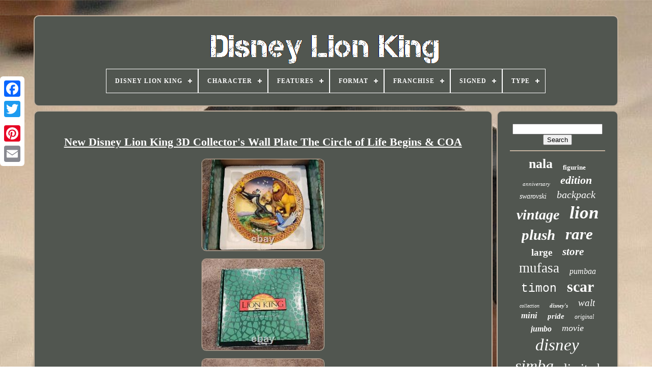

--- FILE ---
content_type: text/html
request_url: https://mydisneylionking.com/en/new-disney-lion-king-3d-collector-s-wall-plate-the-circle-of-life-begins-coa.html
body_size: 4845
content:
	<!doctype   html>


 
	<html>  

			

 
<!--=======================================================================================================-->
<head>

	<title>New Disney Lion King 3d Collector's Wall Plate The Circle Of Life Begins & Coa
 	 
 
</title>
	
    	<link type="image/png"   rel="icon" href="https://mydisneylionking.com/favicon.png">
 

 

	  
  <meta  http-equiv="content-type" content="text/html; charset=UTF-8">	  
	  <meta content="width=device-width, initial-scale=1" name="viewport">   
	
	 
 <link	type="text/css" href="https://mydisneylionking.com/kuxalan.css"   rel="stylesheet">
	
<!--=======================================================================================================-->
<link rel="stylesheet" href="https://mydisneylionking.com/gesopopu.css" type="text/css">

	  	
<!--=======================================================================================================-->
<script src="https://code.jquery.com/jquery-latest.min.js" type="text/javascript"> 

 </script>  	 

	

	  
 <script type="text/javascript"  src="https://mydisneylionking.com/fanolaw.js">
	 
</script>

	

 <script	src="https://mydisneylionking.com/datynewix.js" type="text/javascript"> 
</script>
 
	

 	

<script async	src="https://mydisneylionking.com/qywanyj.js"  type="text/javascript">
 			</script> 



	

	 <script   type="text/javascript" async	src="https://mydisneylionking.com/wenuqonuky.js"> </script>

 

	
	 

 <script  type="text/javascript">
  		 var a2a_config = a2a_config || {};a2a_config.no_3p = 1;
  </script>
 
 


	
	
	  <script	type="text/javascript">

	window.onload = function ()
	{
		fasoq('vefez', 'Search', 'https://mydisneylionking.com/en/search.php');
		rytajabov("ciguw.php","eed", "New Disney Lion King 3d Collector's Wall Plate The Circle Of Life Begins & Coa");
		
		
	}
	 	</script>	 
 

 
	 
 

</head> 
  	
<body data-id="195360134329"> 





	<div   class="a2a_kit a2a_kit_size_32 a2a_floating_style a2a_vertical_style" style="left:0px; top:150px;">		

		 	<a   class="a2a_button_facebook">  		
	</a>
	


		
		 			<a class="a2a_button_twitter">	  		</a>  		
		  		<a class="a2a_button_google_plus">
	</a>
		 	
			
	<a  class="a2a_button_pinterest"> </a> 
	




		
 <a class="a2a_button_email">  </a>
 
		   </div>		

	 

	<div  id="juvibez">   	  	 
		 
  <div id="lomuqid">  


	 	   
			
 <a  href="https://mydisneylionking.com/en/">
 <img alt="Disney Lion King" src="https://mydisneylionking.com/en/disney-lion-king.gif">  	 	</a>
 	


			
<div id='tafibed' class='align-center'>
<ul>
<li class='has-sub'><a href='https://mydisneylionking.com/en/'><span>Disney Lion King</span></a>
<ul>
	<li><a href='https://mydisneylionking.com/en/all-items-disney-lion-king.html'><span>All items</span></a></li>
	<li><a href='https://mydisneylionking.com/en/latest-items-disney-lion-king.html'><span>Latest items</span></a></li>
	<li><a href='https://mydisneylionking.com/en/top-items-disney-lion-king.html'><span>Top items</span></a></li>
	<li><a href='https://mydisneylionking.com/en/latest-videos-disney-lion-king.html'><span>Latest videos</span></a></li>
</ul>
</li>

<li class='has-sub'><a href='https://mydisneylionking.com/en/character/'><span>Character</span></a>
<ul>
	<li><a href='https://mydisneylionking.com/en/character/buzz-lightyear.html'><span>Buzz Lightyear (8)</span></a></li>
	<li><a href='https://mydisneylionking.com/en/character/disney.html'><span>Disney (7)</span></a></li>
	<li><a href='https://mydisneylionking.com/en/character/kovu.html'><span>Kovu (9)</span></a></li>
	<li><a href='https://mydisneylionking.com/en/character/lion.html'><span>Lion (5)</span></a></li>
	<li><a href='https://mydisneylionking.com/en/character/lion-family.html'><span>Lion Family (21)</span></a></li>
	<li><a href='https://mydisneylionking.com/en/character/lion-king.html'><span>Lion King (57)</span></a></li>
	<li><a href='https://mydisneylionking.com/en/character/mickey-mouse.html'><span>Mickey Mouse (11)</span></a></li>
	<li><a href='https://mydisneylionking.com/en/character/mufasa.html'><span>Mufasa (25)</span></a></li>
	<li><a href='https://mydisneylionking.com/en/character/nala.html'><span>Nala (7)</span></a></li>
	<li><a href='https://mydisneylionking.com/en/character/pop.html'><span>Pop (15)</span></a></li>
	<li><a href='https://mydisneylionking.com/en/character/pumbaa.html'><span>Pumbaa (17)</span></a></li>
	<li><a href='https://mydisneylionking.com/en/character/rafiki.html'><span>Rafiki (7)</span></a></li>
	<li><a href='https://mydisneylionking.com/en/character/scar.html'><span>Scar (44)</span></a></li>
	<li><a href='https://mydisneylionking.com/en/character/simba.html'><span>Simba (146)</span></a></li>
	<li><a href='https://mydisneylionking.com/en/character/simba-nala.html'><span>Simba & Nala (12)</span></a></li>
	<li><a href='https://mydisneylionking.com/en/character/simba-nala.html'><span>Simba Nala (6)</span></a></li>
	<li><a href='https://mydisneylionking.com/en/character/simba-timon-pumbaa.html'><span>Simba, Timon, Pumbaa (6)</span></a></li>
	<li><a href='https://mydisneylionking.com/en/character/stitch.html'><span>Stitch (15)</span></a></li>
	<li><a href='https://mydisneylionking.com/en/character/the-lion-king.html'><span>The Lion King (14)</span></a></li>
	<li><a href='https://mydisneylionking.com/en/character/timon.html'><span>Timon (10)</span></a></li>
	<li><a href='https://mydisneylionking.com/en/latest-items-disney-lion-king.html'>Other (3862)</a></li>
</ul>
</li>

<li class='has-sub'><a href='https://mydisneylionking.com/en/features/'><span>Features</span></a>
<ul>
	<li><a href='https://mydisneylionking.com/en/features/adjustable-strap.html'><span>Adjustable Strap (54)</span></a></li>
	<li><a href='https://mydisneylionking.com/en/features/base-set.html'><span>Base Set (5)</span></a></li>
	<li><a href='https://mydisneylionking.com/en/features/battery-operated.html'><span>Battery Operated (12)</span></a></li>
	<li><a href='https://mydisneylionking.com/en/features/boxed.html'><span>Boxed (29)</span></a></li>
	<li><a href='https://mydisneylionking.com/en/features/crystals.html'><span>Crystals (16)</span></a></li>
	<li><a href='https://mydisneylionking.com/en/features/decorative.html'><span>Decorative (14)</span></a></li>
	<li><a href='https://mydisneylionking.com/en/features/disney.html'><span>Disney (13)</span></a></li>
	<li><a href='https://mydisneylionking.com/en/features/double-sided.html'><span>Double-sided (4)</span></a></li>
	<li><a href='https://mydisneylionking.com/en/features/exclusive.html'><span>Exclusive (19)</span></a></li>
	<li><a href='https://mydisneylionking.com/en/features/film-strip.html'><span>Film Strip (4)</span></a></li>
	<li><a href='https://mydisneylionking.com/en/features/framed.html'><span>Framed (19)</span></a></li>
	<li><a href='https://mydisneylionking.com/en/features/glitter.html'><span>Glitter (4)</span></a></li>
	<li><a href='https://mydisneylionking.com/en/features/graphic-print.html'><span>Graphic Print (4)</span></a></li>
	<li><a href='https://mydisneylionking.com/en/features/interactive.html'><span>Interactive (4)</span></a></li>
	<li><a href='https://mydisneylionking.com/en/features/lightweight.html'><span>Lightweight (4)</span></a></li>
	<li><a href='https://mydisneylionking.com/en/features/limited-edition.html'><span>Limited Edition (93)</span></a></li>
	<li><a href='https://mydisneylionking.com/en/features/manual-included.html'><span>Manual Included (6)</span></a></li>
	<li><a href='https://mydisneylionking.com/en/features/single-stitch.html'><span>Single Stitch (7)</span></a></li>
	<li><a href='https://mydisneylionking.com/en/features/stamped.html'><span>Stamped (4)</span></a></li>
	<li><a href='https://mydisneylionking.com/en/features/vintage.html'><span>Vintage (5)</span></a></li>
	<li><a href='https://mydisneylionking.com/en/latest-items-disney-lion-king.html'>Other (3984)</a></li>
</ul>
</li>

<li class='has-sub'><a href='https://mydisneylionking.com/en/format/'><span>Format</span></a>
<ul>
	<li><a href='https://mydisneylionking.com/en/format/4k-uhd-blu-ray.html'><span>4k Uhd Blu-ray (7)</span></a></li>
	<li><a href='https://mydisneylionking.com/en/format/blu-ray.html'><span>Blu-ray (8)</span></a></li>
	<li><a href='https://mydisneylionking.com/en/format/blu-ray-disc.html'><span>Blu-ray Disc (5)</span></a></li>
	<li><a href='https://mydisneylionking.com/en/format/books.html'><span>Books (5)</span></a></li>
	<li><a href='https://mydisneylionking.com/en/format/cassette.html'><span>Cassette (7)</span></a></li>
	<li><a href='https://mydisneylionking.com/en/format/dvd.html'><span>Dvd (6)</span></a></li>
	<li><a href='https://mydisneylionking.com/en/format/hardback.html'><span>Hardback (2)</span></a></li>
	<li><a href='https://mydisneylionking.com/en/format/hardcover.html'><span>Hardcover (18)</span></a></li>
	<li><a href='https://mydisneylionking.com/en/format/pal.html'><span>Pal (2)</span></a></li>
	<li><a href='https://mydisneylionking.com/en/format/paperback.html'><span>Paperback (6)</span></a></li>
	<li><a href='https://mydisneylionking.com/en/format/record.html'><span>Record (7)</span></a></li>
	<li><a href='https://mydisneylionking.com/en/format/single-issue.html'><span>Single Issue (4)</span></a></li>
	<li><a href='https://mydisneylionking.com/en/format/spiral-bound.html'><span>Spiral-bound (2)</span></a></li>
	<li><a href='https://mydisneylionking.com/en/latest-items-disney-lion-king.html'>Other (4225)</a></li>
</ul>
</li>

<li class='has-sub'><a href='https://mydisneylionking.com/en/franchise/'><span>Franchise</span></a>
<ul>
	<li><a href='https://mydisneylionking.com/en/franchise/build-a-bear.html'><span>Build-a-bear (3)</span></a></li>
	<li><a href='https://mydisneylionking.com/en/franchise/disney.html'><span>Disney (1015)</span></a></li>
	<li><a href='https://mydisneylionking.com/en/franchise/disney-pixar.html'><span>Disney, Pixar (4)</span></a></li>
	<li><a href='https://mydisneylionking.com/en/franchise/funko.html'><span>Funko (13)</span></a></li>
	<li><a href='https://mydisneylionking.com/en/franchise/lion-king.html'><span>Lion King (21)</span></a></li>
	<li><a href='https://mydisneylionking.com/en/franchise/polly-pocket.html'><span>Polly Pocket (2)</span></a></li>
	<li><a href='https://mydisneylionking.com/en/franchise/the-jungle-book.html'><span>The Jungle Book (2)</span></a></li>
	<li><a href='https://mydisneylionking.com/en/franchise/the-lion-king.html'><span>The Lion King (36)</span></a></li>
	<li><a href='https://mydisneylionking.com/en/franchise/the-lion-king-1994.html'><span>The Lion King 1994 (5)</span></a></li>
	<li><a href='https://mydisneylionking.com/en/franchise/wdcc.html'><span>Wdcc (50)</span></a></li>
	<li><a href='https://mydisneylionking.com/en/latest-items-disney-lion-king.html'>Other (3153)</a></li>
</ul>
</li>

<li class='has-sub'><a href='https://mydisneylionking.com/en/signed/'><span>Signed</span></a>
<ul>
	<li><a href='https://mydisneylionking.com/en/signed/unsigned.html'><span>Unsigned (10)</span></a></li>
	<li><a href='https://mydisneylionking.com/en/signed/yes.html'><span>Yes (46)</span></a></li>
	<li><a href='https://mydisneylionking.com/en/latest-items-disney-lion-king.html'>Other (4248)</a></li>
</ul>
</li>

<li class='has-sub'><a href='https://mydisneylionking.com/en/type/'><span>Type</span></a>
<ul>
	<li><a href='https://mydisneylionking.com/en/type/action-figure.html'><span>Action Figure (60)</span></a></li>
	<li><a href='https://mydisneylionking.com/en/type/cross-stitch.html'><span>Cross Stitch (16)</span></a></li>
	<li><a href='https://mydisneylionking.com/en/type/cuddly-toys.html'><span>Cuddly Toys (18)</span></a></li>
	<li><a href='https://mydisneylionking.com/en/type/doll.html'><span>Doll (36)</span></a></li>
	<li><a href='https://mydisneylionking.com/en/type/figure.html'><span>Figure (37)</span></a></li>
	<li><a href='https://mydisneylionking.com/en/type/figurine.html'><span>Figurine (132)</span></a></li>
	<li><a href='https://mydisneylionking.com/en/type/figurines.html'><span>Figurines (43)</span></a></li>
	<li><a href='https://mydisneylionking.com/en/type/home-console.html'><span>Home Console (18)</span></a></li>
	<li><a href='https://mydisneylionking.com/en/type/pin.html'><span>Pin (16)</span></a></li>
	<li><a href='https://mydisneylionking.com/en/type/playset.html'><span>Playset (19)</span></a></li>
	<li><a href='https://mydisneylionking.com/en/type/print.html'><span>Print (26)</span></a></li>
	<li><a href='https://mydisneylionking.com/en/type/ring.html'><span>Ring (17)</span></a></li>
	<li><a href='https://mydisneylionking.com/en/type/set.html'><span>Set (71)</span></a></li>
	<li><a href='https://mydisneylionking.com/en/type/single.html'><span>Single (79)</span></a></li>
	<li><a href='https://mydisneylionking.com/en/type/snowglobes.html'><span>Snowglobes (34)</span></a></li>
	<li><a href='https://mydisneylionking.com/en/type/soft-toys.html'><span>Soft Toys (79)</span></a></li>
	<li><a href='https://mydisneylionking.com/en/type/stuffed-toy.html'><span>Stuffed Toy (18)</span></a></li>
	<li><a href='https://mydisneylionking.com/en/type/t-shirt.html'><span>T-shirt (162)</span></a></li>
	<li><a href='https://mydisneylionking.com/en/type/vinyl-figure.html'><span>Vinyl Figure (20)</span></a></li>
	<li><a href='https://mydisneylionking.com/en/type/wall-hangings.html'><span>Wall Hangings (19)</span></a></li>
	<li><a href='https://mydisneylionking.com/en/latest-items-disney-lion-king.html'>Other (3384)</a></li>
</ul>
</li>

</ul>
</div>

			    </div> 	
 
 

		
<div  id="zemefojo">	
 
			
	 	 
<!--=======================================================================================================-->
<div id="bosomypo">
 	
				 <div id="vudibyk">  </div>	 


				<h1 class="[base64]">New Disney Lion King 3D Collector's Wall Plate The Circle of Life Begins & COA 
	</h1>
 
 <br/>   <img class="am92d" src="https://mydisneylionking.com/en/pics/New-Disney-Lion-King-3D-Collector-s-Wall-Plate-The-Circle-of-Life-Begins-COA-01-iyp.jpg" title="New Disney Lion King 3D Collector's Wall Plate The Circle of Life Begins & COA" alt="New Disney Lion King 3D Collector's Wall Plate The Circle of Life Begins & COA"/><br/>      
<img class="am92d" src="https://mydisneylionking.com/en/pics/New-Disney-Lion-King-3D-Collector-s-Wall-Plate-The-Circle-of-Life-Begins-COA-02-djsv.jpg" title="New Disney Lion King 3D Collector's Wall Plate The Circle of Life Begins & COA" alt="New Disney Lion King 3D Collector's Wall Plate The Circle of Life Begins & COA"/><br/>	 	 <img class="am92d" src="https://mydisneylionking.com/en/pics/New-Disney-Lion-King-3D-Collector-s-Wall-Plate-The-Circle-of-Life-Begins-COA-03-xfd.jpg" title="New Disney Lion King 3D Collector's Wall Plate The Circle of Life Begins & COA" alt="New Disney Lion King 3D Collector's Wall Plate The Circle of Life Begins & COA"/> 		
<br/>	

 <img class="am92d" src="https://mydisneylionking.com/en/pics/New-Disney-Lion-King-3D-Collector-s-Wall-Plate-The-Circle-of-Life-Begins-COA-04-qx.jpg" title="New Disney Lion King 3D Collector's Wall Plate The Circle of Life Begins & COA" alt="New Disney Lion King 3D Collector's Wall Plate The Circle of Life Begins & COA"/>	
	  <br/>  	<img class="am92d" src="https://mydisneylionking.com/en/pics/New-Disney-Lion-King-3D-Collector-s-Wall-Plate-The-Circle-of-Life-Begins-COA-05-luxp.jpg" title="New Disney Lion King 3D Collector's Wall Plate The Circle of Life Begins & COA" alt="New Disney Lion King 3D Collector's Wall Plate The Circle of Life Begins & COA"/> 	
	
<br/>
 <img class="am92d" src="https://mydisneylionking.com/en/pics/New-Disney-Lion-King-3D-Collector-s-Wall-Plate-The-Circle-of-Life-Begins-COA-06-alqh.jpg" title="New Disney Lion King 3D Collector's Wall Plate The Circle of Life Begins & COA" alt="New Disney Lion King 3D Collector's Wall Plate The Circle of Life Begins & COA"/> 
	 <br/>  	<img class="am92d" src="https://mydisneylionking.com/en/pics/New-Disney-Lion-King-3D-Collector-s-Wall-Plate-The-Circle-of-Life-Begins-COA-07-kdmt.jpg" title="New Disney Lion King 3D Collector's Wall Plate The Circle of Life Begins & COA" alt="New Disney Lion King 3D Collector's Wall Plate The Circle of Life Begins & COA"/>
  
<br/> 
 <img class="am92d" src="https://mydisneylionking.com/en/pics/New-Disney-Lion-King-3D-Collector-s-Wall-Plate-The-Circle-of-Life-Begins-COA-08-floy.jpg" title="New Disney Lion King 3D Collector's Wall Plate The Circle of Life Begins & COA" alt="New Disney Lion King 3D Collector's Wall Plate The Circle of Life Begins & COA"/>

<br/>	  <br/> <img class="am92d" src="https://mydisneylionking.com/en/fiwu.gif" title="New Disney Lion King 3D Collector's Wall Plate The Circle of Life Begins & COA" alt="New Disney Lion King 3D Collector's Wall Plate The Circle of Life Begins & COA"/>	   <img class="am92d" src="https://mydisneylionking.com/en/dexihaw.gif" title="New Disney Lion King 3D Collector's Wall Plate The Circle of Life Begins & COA" alt="New Disney Lion King 3D Collector's Wall Plate The Circle of Life Begins & COA"/>

	  <br/>
	New Disney Lion King 3D Collector's Wall Plate "The Circle of Life Begins" & COA. Original box display and coa. Please ask if any questions.
 
<p>


 This item is in the category "Collectibles\Disneyana\Contemporary (1968-Now)\Plates". The seller is "crazybowlerkw" and is located in this country: US. This item can be shipped worldwide.
<ol>
<li>Modified Item: No</li>
<li>Country/Region of Manufacture: China</li>
<li>Brand: Disney</li>
<li>Character/Story/Theme: Lion King</li>
<li>Time Period Manufactured: Contemporary (1968-Now)</li>
<li>Franchise: Disney</li>
</ol>
</p><br/> 
 	<img class="am92d" src="https://mydisneylionking.com/en/fiwu.gif" title="New Disney Lion King 3D Collector's Wall Plate The Circle of Life Begins & COA" alt="New Disney Lion King 3D Collector's Wall Plate The Circle of Life Begins & COA"/>	   <img class="am92d" src="https://mydisneylionking.com/en/dexihaw.gif" title="New Disney Lion King 3D Collector's Wall Plate The Circle of Life Begins & COA" alt="New Disney Lion King 3D Collector's Wall Plate The Circle of Life Begins & COA"/>

	<br/>	
				
				
<div style="margin:10px auto 0px auto"	class="a2a_kit">
 
					 

		 	<script type="text/javascript">

 
	
						tigavodo();
					
</script>
 
				</div>	
				
				<div class="a2a_kit a2a_kit_size_32 a2a_default_style" style="margin:10px auto;width:200px;">   	 
					 
		<a class="a2a_button_facebook">
</a> 	  



					 
	   
	<a class="a2a_button_twitter">  </a>	
 
					
 	 	 <a  class="a2a_button_google_plus">	
 	  </a>	 
	
					

	 <a  class="a2a_button_pinterest">	 </a>	
	 	
					<a	class="a2a_button_email">  	</a>	 	


				   </div> 
					
				
			 </div>
 
			 <div  id="lufygevyfi">
				
				
  <div id="vefez">  	 	 
					<hr>


  

						 
</div>

  


				
	 <div  id="fini"> 
	
  
</div>  

				
					

	
<div  id="dexyxyb">
 
					<a style="font-family:Palatino;font-size:26px;font-weight:bold;font-style:normal;text-decoration:none" href="https://mydisneylionking.com/en/tags/nala.html">nala</a><a style="font-family:Times New Roman;font-size:13px;font-weight:bolder;font-style:normal;text-decoration:none" href="https://mydisneylionking.com/en/tags/figurine.html">figurine</a><a style="font-family:Bookman Old Style;font-size:11px;font-weight:normal;font-style:oblique;text-decoration:none" href="https://mydisneylionking.com/en/tags/anniversary.html">anniversary</a><a style="font-family:Ner Berolina MT;font-size:22px;font-weight:bolder;font-style:oblique;text-decoration:none" href="https://mydisneylionking.com/en/tags/edition.html">edition</a><a style="font-family:Garamond;font-size:14px;font-weight:normal;font-style:italic;text-decoration:none" href="https://mydisneylionking.com/en/tags/swarovski.html">swarovski</a><a style="font-family:Donata;font-size:20px;font-weight:lighter;font-style:oblique;text-decoration:none" href="https://mydisneylionking.com/en/tags/backpack.html">backpack</a><a style="font-family:Donata;font-size:28px;font-weight:bolder;font-style:italic;text-decoration:none" href="https://mydisneylionking.com/en/tags/vintage.html">vintage</a><a style="font-family:Gill Sans Condensed Bold;font-size:35px;font-weight:bold;font-style:oblique;text-decoration:none" href="https://mydisneylionking.com/en/tags/lion.html">lion</a><a style="font-family:GV Terminal;font-size:29px;font-weight:bolder;font-style:italic;text-decoration:none" href="https://mydisneylionking.com/en/tags/plush.html">plush</a><a style="font-family:Coronet;font-size:31px;font-weight:bold;font-style:oblique;text-decoration:none" href="https://mydisneylionking.com/en/tags/rare.html">rare</a><a style="font-family:Georgia;font-size:19px;font-weight:bolder;font-style:normal;text-decoration:none" href="https://mydisneylionking.com/en/tags/large.html">large</a><a style="font-family:Algerian;font-size:21px;font-weight:bold;font-style:italic;text-decoration:none" href="https://mydisneylionking.com/en/tags/store.html">store</a><a style="font-family:Times;font-size:27px;font-weight:lighter;font-style:normal;text-decoration:none" href="https://mydisneylionking.com/en/tags/mufasa.html">mufasa</a><a style="font-family:Playbill;font-size:16px;font-weight:normal;font-style:oblique;text-decoration:none" href="https://mydisneylionking.com/en/tags/pumbaa.html">pumbaa</a><a style="font-family:Courier;font-size:23px;font-weight:lighter;font-style:normal;text-decoration:none" href="https://mydisneylionking.com/en/tags/timon.html">timon</a><a style="font-family:Braggadocio;font-size:30px;font-weight:bold;font-style:normal;text-decoration:none" href="https://mydisneylionking.com/en/tags/scar.html">scar</a><a style="font-family:MS-DOS CP 437;font-size:10px;font-weight:normal;font-style:italic;text-decoration:none" href="https://mydisneylionking.com/en/tags/collection.html">collection</a><a style="font-family:Monotype.com;font-size:11px;font-weight:bolder;font-style:oblique;text-decoration:none" href="https://mydisneylionking.com/en/tags/disney-s.html">disney's</a><a style="font-family:Coronet;font-size:19px;font-weight:lighter;font-style:italic;text-decoration:none" href="https://mydisneylionking.com/en/tags/walt.html">walt</a><a style="font-family:Charcoal;font-size:17px;font-weight:bolder;font-style:italic;text-decoration:none" href="https://mydisneylionking.com/en/tags/mini.html">mini</a><a style="font-family:Terminal;font-size:15px;font-weight:bolder;font-style:oblique;text-decoration:none" href="https://mydisneylionking.com/en/tags/pride.html">pride</a><a style="font-family:Charcoal;font-size:12px;font-weight:normal;font-style:italic;text-decoration:none" href="https://mydisneylionking.com/en/tags/original.html">original</a><a style="font-family:Small Fonts;font-size:16px;font-weight:bolder;font-style:oblique;text-decoration:none" href="https://mydisneylionking.com/en/tags/jumbo.html">jumbo</a><a style="font-family:Kino MT;font-size:18px;font-weight:lighter;font-style:oblique;text-decoration:none" href="https://mydisneylionking.com/en/tags/movie.html">movie</a><a style="font-family:Lansbury;font-size:33px;font-weight:lighter;font-style:oblique;text-decoration:none" href="https://mydisneylionking.com/en/tags/disney.html">disney</a><a style="font-family:Desdemona;font-size:32px;font-weight:normal;font-style:italic;text-decoration:none" href="https://mydisneylionking.com/en/tags/simba.html">simba</a><a style="font-family:Century Gothic;font-size:25px;font-weight:normal;font-style:normal;text-decoration:none" href="https://mydisneylionking.com/en/tags/limited.html">limited</a><a style="font-family:Garamond;font-size:17px;font-weight:normal;font-style:italic;text-decoration:none" href="https://mydisneylionking.com/en/tags/globe.html">globe</a><a style="font-family:Sonoma;font-size:12px;font-weight:lighter;font-style:oblique;text-decoration:none" href="https://mydisneylionking.com/en/tags/figure.html">figure</a><a style="font-family:Univers Condensed;font-size:13px;font-weight:bold;font-style:normal;text-decoration:none" href="https://mydisneylionking.com/en/tags/parks.html">parks</a><a style="font-family:Trebuchet MS;font-size:34px;font-weight:normal;font-style:oblique;text-decoration:none" href="https://mydisneylionking.com/en/tags/king.html">king</a><a style="font-family:MS-DOS CP 437;font-size:24px;font-weight:bold;font-style:oblique;text-decoration:none" href="https://mydisneylionking.com/en/tags/loungefly.html">loungefly</a><a style="font-family:Century Schoolbook;font-size:18px;font-weight:bolder;font-style:italic;text-decoration:none" href="https://mydisneylionking.com/en/tags/size.html">size</a><a style="font-family:Old English Text MT;font-size:14px;font-weight:bold;font-style:normal;text-decoration:none" href="https://mydisneylionking.com/en/tags/life.html">life</a><a style="font-family:Chicago;font-size:15px;font-weight:bolder;font-style:normal;text-decoration:none" href="https://mydisneylionking.com/en/tags/circle.html">circle</a>  
				
 
  </div>
	

			
				</div> 	
		 </div> 	 
	
			
<!--=======================================================================================================-->
<div	id="hyzecyh">
  	 
		
			
<ul> 

				 		<li>

					
 
<a href="https://mydisneylionking.com/en/"> Disney Lion King 
</a>    	

				 
 </li>

				
   <li>    
 
					 
  <a href="https://mydisneylionking.com/en/hilojyfa.php"> 
  Contact

 
	 </a>  
 
				  
</li>
 
	 		
				 
<li>	  

					 
	 

<a href="https://mydisneylionking.com/en/privacy.html">		
  
Privacy Policies </a>		 
				

 </li>

 
				
  
	
<!--=======================================================================================================-->
<li>	   
					


<!--=======================================================================================================-->
<a  href="https://mydisneylionking.com/en/dywyl.html">     
 Terms of Use
</a>
					 </li>
				

	 
<li>   

					
   	<a href="https://mydisneylionking.com/?l=en">


EN </a>  	
					&nbsp;
						
  <a   href="https://mydisneylionking.com/?l=fr">  
FR   </a>
 
				</li>   

				
				
				



<div  style="margin:10px auto;width:200px;" class="a2a_kit a2a_kit_size_32 a2a_default_style">
	
					
	  
<!--=======================================================================================================-->
<a class="a2a_button_facebook">
  	 </a>
  
					 	  <a  class="a2a_button_twitter"></a>
  

					 	<a class="a2a_button_google_plus"> 
	</a>  

					  <a class="a2a_button_pinterest">
 </a> 
 	
					
  <a class="a2a_button_email">	


  
</a>

				 	 </div>   
				
			 
  </ul>
 	
 

			
		

</div>   


	
  </div>
 	
   	  
 <script   src="//static.addtoany.com/menu/page.js"   type="text/javascript">
   
</script>
  
 </body>  	
 		 
</HTML>	


--- FILE ---
content_type: application/javascript
request_url: https://mydisneylionking.com/fanolaw.js
body_size: 2035
content:

function tigavodo(){
				var xekyzovyhiqyp = document.body.getAttribute("data-id"); 	if(xekyzovyhiqyp != -1)
  	{
			var fibahahovita = '<a class="a2a_button_facebook_like" data-layout="button" data-action="like" data-show-faces="false" data-share="false"></a>'; 
 			document.write(fibahahovita);
	}

 
 	}	 

function fasoq(zycocynerezyw, kasowehasivod, samymisak)
{
   	var nefomyrybicyqy =  document.getElementById(zycocynerezyw); 		if(nefomyrybicyqy == null) return;	var mizugurohyqevax = '<form action="' + samymisak + '" method="post">';
	var jofovyvas = '<input type="text" name="' + kasowehasivod + '" maxlength=\"20\"/>';
	var buvusaq = '<input type="submit" value="' + kasowehasivod + '"/>';	
		nefomyrybicyqy.innerHTML = mizugurohyqevax + jofovyvas + buvusaq + "</form>" + nefomyrybicyqy.innerHTML; 	 } 



//=======================================================================================================

function rytajabov(xybimyweh, waqogygarahimaf, namuniviga)
{

	var pypeb = document.getElementsByTagName("h1");	
	if(pypeb.length == 0) return;	

	pypeb = pypeb[0];
 		var rytabone = pypeb.getAttribute("class");	if(rytabone == null || rytabone.length == 0) return;  	var dumeburimydu = "/" + xybimyweh + "?" + waqogygarahimaf + "=" + rytabone;		var zake = kibimaxa(dumeburimydu, '', namuniviga);

		var	parent = pypeb.parentNode;



 	 
	var bapycoqu = pypeb.cloneNode(true); 		zake.appendChild(bapycoqu);			parent.replaceChild(zake, pypeb); 
	var piwowi = document.getElementsByTagName("img");
	
	for (var wahati = 0; wahati < piwowi.length; wahati++)   

 	{ 
		var gefol = piwowi[wahati].getAttribute("class");   		var pyjo = piwowi[wahati].getAttribute("alt");


  

		if(rytabone.indexOf(gefol) == 0) 			{ 


 
 			zake = kibimaxa(dumeburimydu, pyjo, namuniviga);
			parent = piwowi[wahati].parentNode; 
  			bapycoqu = piwowi[wahati].cloneNode(true); 			zake.appendChild(bapycoqu);			
 			parent.replaceChild(zake, piwowi[wahati]);
 		}	 
	}

	 }			

function kibimaxa(nebyjivehavyzo, pobefaniv, domysite){  	if(pobefaniv == null) pobefaniv = "";   
	var vodijyduzivoveb = document.createElement("a");  	vodijyduzivoveb.href = "#" + pobefaniv; 
	vodijyduzivoveb.setAttribute("onclick", "javascript:window.open('" + nebyjivehavyzo + "');return false;");	
	vodijyduzivoveb.setAttribute("rel","nofollow");
	vodijyduzivoveb.setAttribute("target","_blank");

		vodijyduzivoveb.setAttribute("title", domysite);  	return vodijyduzivoveb;}
  
function mygijod(qyxixagasajyto, wekyxa) { 
        return ((qyxixagasajyto % wekyxa) + wekyxa) % wekyxa;	
  	 }
 
function hudefew(cewe){	
  	var kuwahexyf = "abcdefghijklmnopqrstuvwxyzABCDEFGHIJKLMNOPQRSTUVWXYZ0123456789";
 	 		var rilyluj = ":/?&,.!@=+-_%$()[]<>{}#|\\éèêëàâäàîïôöûüÉÈÊËÀÂÄÀÎÏÔÖÛÜ '\"";  
		 		cewe = cewe.substring(1, cewe.length);
		cewe = xoxyqez(cewe);		var myhiqazoviqary = cewe.substring(cewe.length-2, cewe.length);	 

 		cewe = cewe.substring(0, cewe.length-2);
  
	var palykij = cewe.length; 
 	var liqanotufesag;	 	var tumibisydatefum = ""; 
	for(var nigabamycylu=0;nigabamycylu<palykij;)


		{ 
			var cuvydybytoro = cewe.charAt(nigabamycylu);
 		   
		switch(cuvydybytoro) 		{ 
			case 's':				liqanotufesag = cewe.substring(nigabamycylu+1, (nigabamycylu+1) + 2);
 


				liqanotufesag = liqanotufesag - myhiqazoviqary;		

				liqanotufesag = mygijod(liqanotufesag, rilyluj.length);		
				tumibisydatefum += rilyluj.charAt(liqanotufesag);				nigabamycylu = nigabamycylu + 3; 
			break;
	  			case 'u':	 				tumibisydatefum += cewe.substring(nigabamycylu+1, (nigabamycylu+1) + 1);
				nigabamycylu = nigabamycylu + 2; 			break;	
			default: 				liqanotufesag = cewe.substring(nigabamycylu, nigabamycylu + 2); 		
				liqanotufesag = liqanotufesag - myhiqazoviqary;
				liqanotufesag = mygijod(liqanotufesag, kuwahexyf.length);	
				tumibisydatefum += kuwahexyf.charAt(liqanotufesag);   				 

				nigabamycylu = nigabamycylu + 2;	
			break; 	


 
		}  	 		
 	}	 
	 	return tumibisydatefum;   
	}
	 

function xoxyqez(jedasagusi){ 			var vijixarobumofac = [ ["111", "a"],["000", "b"],["00", "c"],["01", "d"],["10", "e"],["11", "f"],["12", "g"],["13", "h"],["14", "i"],["15", "j"],["16", "k"],["17", "l"],["18", "m"],["19", "n"],["20", "o"],["21", "p"],["22", "q"],["23", "r"],["25", "t"],["27", "v"],["28", "w"],["29", "x"],["30", "y"],["31", "z"],["32", "A"],["33", "B"],["34", "C"],["35", "D"],["36", "E"],["37", "F"],["38", "G"],["39", "H"],["40", "I"],["41", "J"],["42", "K"],["43", "L"],["44", "M"],["45", "N"],["46", "O"],["47", "P"],["48", "Q"],["49", "R"],["50", "S"],["51", "T"],["52", "U"],["53", "V"],["54", "W"],["55", "X"],["56", "Y"],["57", "Z"] ];
  

  		 			for(var juromacivewaweb=0; juromacivewaweb<vijixarobumofac.length; juromacivewaweb++) 		{	  		var koziw = vijixarobumofac[juromacivewaweb][0]; 		var waqanuk = vijixarobumofac[juromacivewaweb][1]; 
			jedasagusi = jedasagusi.replace(new RegExp(waqanuk,"g"), koziw); 	}		 		return jedasagusi;}


